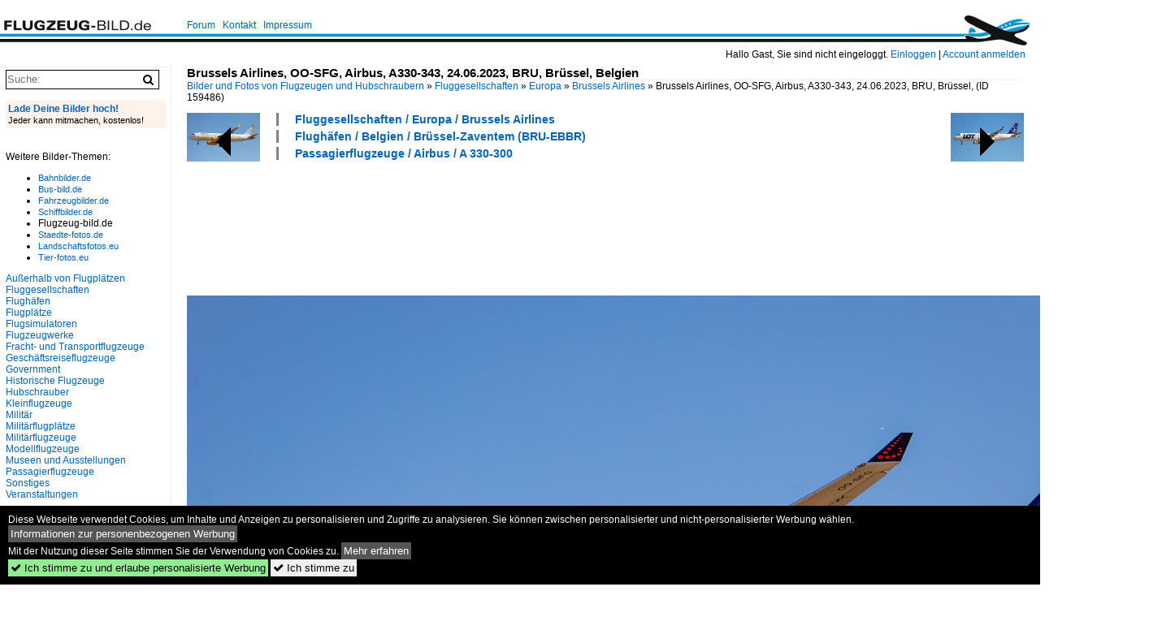

--- FILE ---
content_type: text/html; charset=iso-8859-15
request_url: https://www.flugzeug-bild.de/bild/Fluggesellschaften~Europa~Brussels+Airlines/159486/brussels-airlines-oo-sfg-airbus-a330-343-24062023.html
body_size: 8505
content:
<!DOCTYPE html>
<html>
<head>
<link rel="stylesheet" href="//www.bahnbilder.de/css/temp/9129a76cf485747081ab759381a3f5f7.css" />
<link rel="stylesheet" href="/css/bahnbilder.css" />
<title>Brussels Airlines, OO-SFG, Airbus, A330-343, 24.06.2023, BRU, Br&#252;ssel, Belgien - Flugzeug-bild.de</title>
<meta http-equiv="Content-Type" content="text/html;charset=ISO-8859-15" />

<style type="text/css">
			a {color:#0065C4;}
body, #weiterebilderaccordion h3 {background-color:#FFFFFF;}
.custombackground {background-color:rgba(255,255,255,0.89) !important;}
</style><link rel="canonical" href="/bild/Fluggesellschaften~Europa~Brussels+Airlines/159486/brussels-airlines-oo-sfg-airbus-a330-343-24062023.html" /><meta property="og:image" content="https://www.flugzeug-bild.de//1200/brussels-airlines-oo-sfg-airbus-a330-343-159486.jpg" /><meta name="description" content="Brussels Airlines, OO-SFG, Airbus, A330-343, 24.06.2023, BRU, Br&#252;ssel, Belgien. Foto, 05.07.2023 1200x800 Pixel, Kurt Greul" />


<script async src="//pagead2.googlesyndication.com/pagead/js/adsbygoogle.js"></script>
<script>(adsbygoogle=window.adsbygoogle||[]).requestNonPersonalizedAds=1;</script>

</head>
<body>
	<div class="top_div"></div>
            <img src="/img/flugzeug-bild.de.line.jpg" class="top_image_line" style="" alt="" title="" />
                <img class="top_image_logo" src="/img/flugzeug-bild.de.jpg" alt="flugzeug-bild.de" title="flugzeug-bild.de" />
    	<a href="/" class="top_image_schrift"><img src="/img/flugzeug-bild.de.schrift.jpg" style="border:0;" alt="flugzeug-bild.de" title="flugzeug-bild.de" /></a>
    
    <div class="topmenu_right" style="top:60px;">
        Hallo Gast, Sie sind nicht eingeloggt.  <a href="/?name=Einloggen" style="font-size: 11 px;">Einloggen</a> | <a href="/?name=Name_registrieren" style="font-size: 11 px;">Account anmelden</a>&nbsp;	</div>

    	<div class="topmenu" style="left:225px;">
        <a href="/name/forum.html">Forum</a>&nbsp;&nbsp;
    <a href="/?name=e-mail" rel="nofollow">Kontakt</a>&nbsp;&nbsp;                	<a href="/name/Impressum.html" rel="nofollow">Impressum</a>

	</div>
    

<div style="" id="inhalt" >

<!--hauptinhalt_start-->
<script async src="//www.bahnbilder.de/js/jquery-1.12.4.min.js"></script><script async src="//www.bahnbilder.de/js/jquery-ui-1.12.1.custom.min.js"></script><script type="text/javascript">function codewendt_load_async766704757() {        var a = document.createElement('link');a.rel = 'stylesheet';a.href = '//www.bahnbilder.de/js/jquery-ui-1.12.1.custom/jquery-ui.min.css';a.type = 'text/css';        var b = document.getElementsByTagName('link')[0];        b.parentNode.insertBefore(a, b);    }window.addEventListener('load', codewendt_load_async766704757, false);</script><script type="text/javascript">if(typeof bahnbilder_has_jquery != "function") { function bahnbilder_has_jquery() {try{ var test=$("body");return true } catch(e) {return false;}}}</script><h3 class="atitle">Brussels Airlines, OO-SFG, Airbus, A330-343, 24.06.2023, BRU, Br&#252;ssel, Belgien</h3>
<div class="breadcrumb"><a href="/">Bilder und Fotos von Flugzeugen und Hubschraubern</a> &raquo; <div class="crumb w3-show-inline-block"><a href="/name/bilder/hierarchie1/Fluggesellschaften.html">Fluggesellschaften</a></div> &raquo; <div class="crumb w3-show-inline-block"><a href="/name/bilder/hierarchie1/Fluggesellschaften/hierarchie2/Europa.html">Europa</a></div> &raquo; <div class="crumb w3-show-inline-block"><a href="/name/galerie/kategorie/Fluggesellschaften~Europa~Brussels+Airlines.html">Brussels Airlines</a></div> &raquo; <div class="crumb w3-show-inline-block">Brussels Airlines, OO-SFG, Airbus, A330-343, 24.06.2023, BRU, Br&#252;ssel, </div></div> (ID 159486)

<div class="a1024 a1200">
	<div class="einzelbildookategoriendiv">
		<div class="einzelbildoonext"><a href="/bild/fluggesellschaften~europa~lot-polish-airlines-lo-lot/159487/lot-sp-lik-embraer-erj-175-24062023-bru.html"><div class="thumb thumb_with_text"><div id="einzelbildoonextarrow"></div><img src="/bilder/thumbs/fluggesellschaften--europa--lot-polish-airlines-lo-lot-159487.jpg" alt="LOT, SP-LIK, Embraer, ERJ-175, 24.06.2023, BRU, Br&#252;ssel, Belgien" title="LOT, SP-LIK, Embraer, ERJ-175, 24.06.2023, BRU, Br&#252;ssel, Belgien"  /></div></a></div>
		<div class="einzelbildooprevious"><a href="/bild/passagierflugzeuge~airbus~a-320/159485/vueling-ec-mnz-airbus-a320-232-24062023-bru.html"><div class="thumb thumb_with_text"><div id="einzelbildoopreviousarrow"></div><img src="/bilder/thumbs/passagierflugzeuge--airbus--a-320-200-159485.jpg" alt="Vueling, EC-MNZ, Airbus, A320-232, 24.06.2023, BRU, Br&#252;ssel, Belgien" title="Vueling, EC-MNZ, Airbus, A320-232, 24.06.2023, BRU, Br&#252;ssel, Belgien"  /></div></a></div>
		<div class="einzelbildootextkat">
			<ul class="additionallinks"><li><a href="/name/galerie/kategorie/Fluggesellschaften~Europa~Brussels+Airlines.html" title="Fluggesellschaften / Europa / Brussels Airlines">Fluggesellschaften / Europa / Brussels Airlines</a></li><li><a href="/name/galerie/kategorie/flughaefen~belgien~brussel-bru.html" title="Flughäfen / Belgien / Brüssel-Zaventem  (BRU-EBBR)">Flughäfen / Belgien / Brüssel-Zaventem  (BRU-EBBR)</a></li><li><a href="/name/galerie/kategorie/passagierflugzeuge~airbus~a-330-300.html" title="Passagierflugzeuge / Airbus / A 330-300">Passagierflugzeuge / Airbus / A 330-300</a></li></ul><ul class="additionallinks"><li></li></ul>			<ul class="additionallinks"><li></li></ul>
		</div>
	</div>
	<br />
</div>

<div class="clearboth werbekasten">
	
<!-- FL-B.de Einzelbild oben Nr. 1 -->
<ins class="adsbygoogle"
     style="display:inline-block;width:728px;height:90px"
     data-ad-client="ca-pub-0849868549783210"
     data-ad-slot="3060979913"></ins>
<script>
(adsbygoogle = window.adsbygoogle || []).push({});
</script></div><br /><br />

<div class="bildcontainer">
				
	<img src="/1200/brussels-airlines-oo-sfg-airbus-a330-343-159486.jpg" width="1200" height="800" alt="Brussels Airlines, OO-SFG, Airbus, A330-343, 24.06.2023, BRU, Br&#252;ssel, Belgien" title="Brussels Airlines, OO-SFG, Airbus, A330-343, 24.06.2023, BRU, Br&#252;ssel, Belgien" id="hauptbild" />
        	
	<p class="beschreibung">Brussels Airlines, OO-SFG, Airbus, A330-343, 24.06.2023, BRU, Br&#252;ssel, Belgien</p>
	<p><strong><a href="/name/profil/fotograf_id/1743.html">Kurt Greul</a></strong> <a href="//"></a> <span class="grau">05.07.2023, 93 Aufrufe,  0 Kommentare</span></p>
	<p class="grau"></p>
	<p>
<!-- Einzelbild LB unten responsive -->
<ins class="adsbygoogle"
     style="display:block"
     data-ad-client="ca-pub-0849868549783210"
     data-ad-slot="4546013098"
     data-ad-format="link"></ins>
<script>
(adsbygoogle = window.adsbygoogle || []).push({});
</script></p>
</div>


<div class="a1024 thumblinkarray a1200">
	<div class="thumblinkarray w3-padding a728"><div id="flugzeugbilder-159484" class="thumblink" style="margin-right:49px;"><a href="/bild/passagierflugzeuge~airbus~a-320/159484/getjet-airlines-ly-mal-airbus-a320-214-24062023.html"><img src="/bilder/thumbs/passagierflugzeuge--airbus--a-320-200-159484.jpg" alt="GetJet Airlines, LY-MAL Airbus, A320-214, 24.06.2023, BRU, Br&#252;ssel, Belgien" title="GetJet Airlines, LY-MAL Airbus, A320-214, 24.06.2023, BRU, Br&#252;ssel, Belgien" width="105" height="70" /></a></div><div id="flugzeugbilder-159485" class="thumblink" style="margin-right:49px;"><a href="/bild/passagierflugzeuge~airbus~a-320/159485/vueling-ec-mnz-airbus-a320-232-24062023-bru.html"><img src="/bilder/thumbs/passagierflugzeuge--airbus--a-320-200-159485.jpg" alt="Vueling, EC-MNZ, Airbus, A320-232, 24.06.2023, BRU, Br&#252;ssel, Belgien" title="Vueling, EC-MNZ, Airbus, A320-232, 24.06.2023, BRU, Br&#252;ssel, Belgien" width="105" height="70" /></a></div><div id="flugzeugbilder-159486" class="thumblink thumblink_active" style="margin-right:49px;"><a href="/bild/Fluggesellschaften~Europa~Brussels+Airlines/159486/brussels-airlines-oo-sfg-airbus-a330-343-24062023.html"><img src="/bilder/thumbs/fluggesellschaften--europa--brussels-airlines-159486.jpg" alt="Brussels Airlines, OO-SFG, Airbus, A330-343, 24.06.2023, BRU, Br&#252;ssel, Belgien" title="Brussels Airlines, OO-SFG, Airbus, A330-343, 24.06.2023, BRU, Br&#252;ssel, Belgien" width="105" height="70" /></a></div><div id="flugzeugbilder-159487" class="thumblink" style="margin-right:49px;"><a href="/bild/fluggesellschaften~europa~lot-polish-airlines-lo-lot/159487/lot-sp-lik-embraer-erj-175-24062023-bru.html"><img src="/bilder/thumbs/fluggesellschaften--europa--lot-polish-airlines-lo-lot-159487.jpg" alt="LOT, SP-LIK, Embraer, ERJ-175, 24.06.2023, BRU, Br&#252;ssel, Belgien" title="LOT, SP-LIK, Embraer, ERJ-175, 24.06.2023, BRU, Br&#252;ssel, Belgien" width="105" height="70" /></a></div><div id="flugzeugbilder-159488" class="thumblink" style="margin-left:2px;"><a href="/bild/fluggesellschaften~europa~finnair-ay-fin/159488/finnair-oh-lkf-embraer-erj-190lr-24062023-bru.html"><img src="/bilder/thumbs/fluggesellschaften--europa--finnair-ay-fin-159488.jpg" alt="Finnair, OH-LKF, Embraer, ERJ-190LR, 24.06.2023, BRU, Br&#252;ssel, Belgien" title="Finnair, OH-LKF, Embraer, ERJ-190LR, 24.06.2023, BRU, Br&#252;ssel, Belgien" width="105" height="70" /></a></div></div>    	<div class="clearboth werbekasten">
<!-- FL-B.de Einzelbild Mitte Nr. 2 -->
<ins class="adsbygoogle"
     style="display:inline-block;width:728px;height:90px"
     data-ad-client="ca-pub-0849868549783210"
     data-ad-slot="4740711739"></ins>
<script>
(adsbygoogle = window.adsbygoogle || []).push({});
</script></div>
</div>

<div class="a1024 a1200 clearboth einzelbild_aktionen">
	<div id="einzelbild_likes"><div id="likeliste159486"></div></div>
	<div id="einzelbild_kommentaranzahl_neu"><span class="einzelbild_kommentarzahl">0</span> Kommentare, <a href="/name/kommentare.html">Alle Kommentare</a></div>
	<a class="w3-button w3-khaki" rel="nofollow" onclick="try{$.ajax({url:'/?name=einloggen&template_file=index_leer.html&comment_id=159486&backto=%2Fbild%2FFluggesellschaften%7EEuropa%7EBrussels%2BAirlines%2F159486%2Fbrussels-airlines-oo-sfg-airbus-a330-343-24062023.html%23tocomment159486',success: function(data) {$('#commentlogin26503').html(data);}});}catch(e){kklicked=this;if(typeof bahnbilder_load_jquery == 'function') bahnbilder_load_jquery();window.setTimeout('kklicked.click();',300);}return false;" href="/?name=einloggen&comment_id=159486&backto=%2Fbild%2FFluggesellschaften%7EEuropa%7EBrussels%2BAirlines%2F159486%2Fbrussels-airlines-oo-sfg-airbus-a330-343-24062023.html%23tocomment159486"><strong>Kommentar verfassen</strong></a><div id="commentlogin26503" style="margin:20px;"></div>	
	<div id="einzelbildkommentare"><!--einzelbildkommentare_anfang--><!--einzelbildkommentare_ende--></div>
	<div class="bildvorschau" id="bild179105">
	<a href="/bild/passagierflugzeuge~airbus~a-319/179105/brussels-airlines-oo-ssa-airbus-a319-111-msn.html" ><img src="/bilder/thumbs/passagierflugzeuge--airbus--a-319-100-179105.jpg" width="150" alt="Brussels Airlines, OO-SSA, Airbus A319-111, msn: 1392, 05.September 2025, ZRH Z&#252;rich, Switzerland." title="Brussels Airlines, OO-SSA, Airbus A319-111, msn: 1392, 05.September 2025, ZRH Z&#252;rich, Switzerland." /></a>
	<div class="bildinfo" style="min-height:100px;">
		<div style="min-height:60px;">
			<strong>Brussels Airlines, OO-SSA, Airbus A319-111, msn: 1392, 05.September 2025, ZRH Z&#252;rich, Switzerland.</strong> <a class="klein awesome grau" href="/1200/brussels-airlines-oo-ssa-airbus-a319-111-179105.jpg" target="_blank" title="Brussels Airlines, OO-SSA, Airbus A319-111, msn: 1392, 05.September 2025, ZRH Z&#252;rich, Switzerland.">&#xf08e;</a>			<br />
			<a href="/name/profil/fotograf_id/23868.html">Peter Leu</a>		</div>
		<br />
		<div class="bildzusatzinfo">
			<span class="klein"><a href="/name/galerie/kategorie/passagierflugzeuge~airbus~a-319.html" title="Airbus A 319-100">Passagierflugzeuge / Airbus / A 319-100</a>, <a href="/name/galerie/kategorie/flughaefen~schweiz~zurich-zrh.html" title="Schweiz Zürich  (ZRH-LSZH)">Flugh&#228;fen / Schweiz / Z&#252;rich  (ZRH-LSZH)</a>, <a href="/name/galerie/kategorie/Fluggesellschaften~Europa~Brussels+Airlines.html" title="Europa Brussels Airlines">Fluggesellschaften / Europa / Brussels Airlines</a></span>
			<p class="klein">
			<span class="awesome" title="12 Aufrufe">&#xf06e;</span> 12 
			 			<span class="grau">
				1200x800 Px, 22.01.2026							</span>
						</p>
		</div>
	</div>
</div>
<div class="bildvorschau" id="bild178894">
	<a href="/bild/passagierflugzeuge~airbus~a-319/178894/brussels-airlines-oo-ssv-airbus-a319-111-msn.html" ><img src="/bilder/thumbs/passagierflugzeuge--airbus--a-319-100-178894.jpg" width="150" alt="Brussels Airlines, OO-SSV, Airbus A319-111, msn: 2196, 15.August 2025, FRA Frankfurt, Germany." title="Brussels Airlines, OO-SSV, Airbus A319-111, msn: 2196, 15.August 2025, FRA Frankfurt, Germany." /></a>
	<div class="bildinfo" style="min-height:100px;">
		<div style="min-height:60px;">
			<strong>Brussels Airlines, OO-SSV, Airbus A319-111, msn: 2196, 15.August 2025, FRA Frankfurt, Germany.</strong> <a class="klein awesome grau" href="/1200/brussels-airlines-oo-ssv-airbus-a319-111-178894.jpg" target="_blank" title="Brussels Airlines, OO-SSV, Airbus A319-111, msn: 2196, 15.August 2025, FRA Frankfurt, Germany.">&#xf08e;</a>			<br />
			<a href="/name/profil/fotograf_id/23868.html">Peter Leu</a>		</div>
		<br />
		<div class="bildzusatzinfo">
			<span class="klein"><a href="/name/galerie/kategorie/passagierflugzeuge~airbus~a-319.html" title="Airbus A 319-100">Passagierflugzeuge / Airbus / A 319-100</a>, <a href="/name/galerie/kategorie/flughaefen~deutschland~frankfurt-am-main-fra.html" title="Deutschland Frankfurt am Main  (FRA-EDDF)">Flugh&#228;fen / Deutschland / Frankfurt am Main  (FRA-EDDF)</a>, <a href="/name/galerie/kategorie/Fluggesellschaften~Europa~Brussels+Airlines.html" title="Europa Brussels Airlines">Fluggesellschaften / Europa / Brussels Airlines</a></span>
			<p class="klein">
			<span class="awesome" title="25 Aufrufe">&#xf06e;</span> 25 
			 			<span class="grau">
				1200x800 Px, 10.01.2026							</span>
						</p>
		</div>
	</div>
</div>
<div class="bildvorschau" id="bild178882">
	<a href="/bild/passagierflugzeuge~airbus~a-320/178882/brussels-airlines-oo-snn-airbus-a320-214-msn.html" ><img src="/bilder/thumbs/passagierflugzeuge--airbus--a-320-200-178882.jpg" width="150" alt="Brussels Airlines, OO-SNN, Airbus A320-214, msn: 4269, 15.August 2025, FRA Frankfurt, Germany." title="Brussels Airlines, OO-SNN, Airbus A320-214, msn: 4269, 15.August 2025, FRA Frankfurt, Germany." /></a>
	<div class="bildinfo" style="min-height:100px;">
		<div style="min-height:60px;">
			<strong>Brussels Airlines, OO-SNN, Airbus A320-214, msn: 4269, 15.August 2025, FRA Frankfurt, Germany.</strong> <a class="klein awesome grau" href="/1200/brussels-airlines-oo-snn-airbus-a320-214-178882.jpg" target="_blank" title="Brussels Airlines, OO-SNN, Airbus A320-214, msn: 4269, 15.August 2025, FRA Frankfurt, Germany.">&#xf08e;</a>			<br />
			<a href="/name/profil/fotograf_id/23868.html">Peter Leu</a>		</div>
		<br />
		<div class="bildzusatzinfo">
			<span class="klein"><a href="/name/galerie/kategorie/passagierflugzeuge~airbus~a-320.html" title="Airbus A 320-200">Passagierflugzeuge / Airbus / A 320-200</a>, <a href="/name/galerie/kategorie/flughaefen~deutschland~frankfurt-am-main-fra.html" title="Deutschland Frankfurt am Main  (FRA-EDDF)">Flugh&#228;fen / Deutschland / Frankfurt am Main  (FRA-EDDF)</a>, <a href="/name/galerie/kategorie/Fluggesellschaften~Europa~Brussels+Airlines.html" title="Europa Brussels Airlines">Fluggesellschaften / Europa / Brussels Airlines</a></span>
			<p class="klein">
			<span class="awesome" title="28 Aufrufe">&#xf06e;</span> 28 
			 			<span class="grau">
				1200x800 Px, 09.01.2026							</span>
						</p>
		</div>
	</div>
</div>
<div class="bildvorschau" id="bild178703">
	<a href="/bild/passagierflugzeuge~airbus~a-319/178703/brussels-airlines-oo-ssy-airbus-a319-112-msn.html" ><img src="/bilder/thumbs/passagierflugzeuge--airbus--a-319-100-178703.jpg" width="150" alt="Brussels Airlines, OO-SSY, Airbus A319-112, msn: 2494, 14.August 2025, FRA Frankfurt, Germany." title="Brussels Airlines, OO-SSY, Airbus A319-112, msn: 2494, 14.August 2025, FRA Frankfurt, Germany." /></a>
	<div class="bildinfo" style="min-height:100px;">
		<div style="min-height:60px;">
			<strong>Brussels Airlines, OO-SSY, Airbus A319-112, msn: 2494, 14.August 2025, FRA Frankfurt, Germany.</strong> <a class="klein awesome grau" href="/1200/brussels-airlines-oo-ssy-airbus-a319-112-178703.jpg" target="_blank" title="Brussels Airlines, OO-SSY, Airbus A319-112, msn: 2494, 14.August 2025, FRA Frankfurt, Germany.">&#xf08e;</a>			<br />
			<a href="/name/profil/fotograf_id/23868.html">Peter Leu</a>		</div>
		<br />
		<div class="bildzusatzinfo">
			<span class="klein"><a href="/name/galerie/kategorie/passagierflugzeuge~airbus~a-319.html" title="Airbus A 319-100">Passagierflugzeuge / Airbus / A 319-100</a>, <a href="/name/galerie/kategorie/flughaefen~deutschland~frankfurt-am-main-fra.html" title="Deutschland Frankfurt am Main  (FRA-EDDF)">Flugh&#228;fen / Deutschland / Frankfurt am Main  (FRA-EDDF)</a>, <a href="/name/galerie/kategorie/Fluggesellschaften~Europa~Brussels+Airlines.html" title="Europa Brussels Airlines">Fluggesellschaften / Europa / Brussels Airlines</a></span>
			<p class="klein">
			<span class="awesome" title="24 Aufrufe">&#xf06e;</span> 24 
			 			<span class="grau">
				1200x800 Px, 01.01.2026							</span>
						</p>
		</div>
	</div>
</div>

	<div id="weiterebilderaccordion">
		<h3><a href="/name/galerie/kategorie/Fluggesellschaften~Europa~Brussels+Airlines.html">Weitere Bilder aus "Fluggesellschaften / Europa / Brussels Airlines"</a></h3><div class="thumblinkarray w3-padding a1200"><div id="flugzeugbilder-159483" class="thumblink" style="margin-right:17px;"><a href="/bild/passagierflugzeuge~airbus~a-320/159483/brussels-airlines-oo-tcq-airbus-a320-214-24062023.html"><img src="/bilder/thumbs/passagierflugzeuge--airbus--a-320-200-159483.jpg" alt="Brussels Airlines, OO-TCQ, Airbus, A320-214, 24.06.2023, BRU, Br&#252;ssel, Belgien" title="Brussels Airlines, OO-TCQ, Airbus, A320-214, 24.06.2023, BRU, Br&#252;ssel, Belgien" width="135" height="90" /></a></div><div id="flugzeugbilder-159387" class="thumblink" style="margin-right:17px;"><a href="/bild/passagierflugzeuge~airbus~a-320/159387/brussels-airlines-oo-snf-airbus-a320-214-24062023.html"><img src="/bilder/thumbs/passagierflugzeuge--airbus--a-320-200-159387.jpg" alt="Brussels Airlines, OO-SNF, Airbus, A320-214, 24.06.2023, BRU, Br&#252;ssel, Belgien" title="Brussels Airlines, OO-SNF, Airbus, A320-214, 24.06.2023, BRU, Br&#252;ssel, Belgien" width="135" height="90" /></a></div><div id="flugzeugbilder-159382" class="thumblink" style="margin-right:17px;"><a href="/bild/passagierflugzeuge~airbus~a-320/159382/brussels-airlines-oo-tch-airbus-a320-214-24062023.html"><img src="/bilder/thumbs/passagierflugzeuge--airbus--a-320-200-159382.jpg" alt="Brussels Airlines, OO-TCH, Airbus, A320-214, 24.06.2023, BRU, Br&#252;ssel, Belgien" title="Brussels Airlines, OO-TCH, Airbus, A320-214, 24.06.2023, BRU, Br&#252;ssel, Belgien" width="135" height="90" /></a></div><div id="flugzeugbilder-159379" class="thumblink" style="margin-right:17px;"><a href="/bild/passagierflugzeuge~airbus~a-319/159379/brussels-airlines-oo-sso-airbus-a319-112-24062023.html"><img src="/bilder/thumbs/passagierflugzeuge--airbus--a-319-100-159379.jpg" alt="Brussels Airlines, OO-SSO, Airbus, A319-112, 24.06.2023, BRU, Br&#252;ssel, Belgien" title="Brussels Airlines, OO-SSO, Airbus, A319-112, 24.06.2023, BRU, Br&#252;ssel, Belgien" width="135" height="90" /></a></div><div id="flugzeugbilder-159352" class="thumblink" style="margin-right:17px;"><a href="/bild/passagierflugzeuge~airbus~a-319/159352/brussels-airlines-oo-ssb-airbus-a319-111-24062023.html"><img src="/bilder/thumbs/passagierflugzeuge--airbus--a-319-100-159352.jpg" alt="Brussels Airlines, OO-SSB, Airbus, A319-111, 24.06.2023, BRU, Br&#252;ssel, Belgien" title="Brussels Airlines, OO-SSB, Airbus, A319-111, 24.06.2023, BRU, Br&#252;ssel, Belgien" width="135" height="90" /></a></div><div id="flugzeugbilder-159349" class="thumblink" style="margin-right:17px;"><a href="/bild/passagierflugzeuge~airbus~a-319/159349/brussels-airlines-oo-ssv-airbus-a319-111-24062023.html"><img src="/bilder/thumbs/passagierflugzeuge--airbus--a-319-100-159349.jpg" alt="Brussels Airlines, OO-SSV, Airbus, A319-111, 24.06.2023, BRU, Br&#252;ssel, Belgien" title="Brussels Airlines, OO-SSV, Airbus, A319-111, 24.06.2023, BRU, Br&#252;ssel, Belgien" width="135" height="90" /></a></div><div id="flugzeugbilder-159346" class="thumblink" style="margin-right:17px;"><a href="/bild/passagierflugzeuge~airbus~a-319/159346/brussels-airlines-oo-ssu-airbus-a319-111-24062023.html"><img src="/bilder/thumbs/passagierflugzeuge--airbus--a-319-100-159346.jpg" alt="Brussels Airlines, OO-SSU, Airbus, A319-111, 24.06.2023, BRU, Br&#252;ssel, Belgien" title="Brussels Airlines, OO-SSU, Airbus, A319-111, 24.06.2023, BRU, Br&#252;ssel, Belgien" width="135" height="90" /></a></div><div id="flugzeugbilder-159201" class="thumblink" style="margin-left:2px;"><a href="/bild/passagierflugzeuge~airbus~a-319/159201/brussels-airlines-airbus-a-319-111-oo-ssw.html"><img src="/bilder/thumbs/passagierflugzeuge--airbus--a-319-100-159201.jpg" alt="Brussels Airlines, Airbus A 319-111, OO-SSW, BER, 18.03.2023" title="Brussels Airlines, Airbus A 319-111, OO-SSW, BER, 18.03.2023" width="129" height="90" /></a></div><div id="flugzeugbilder-159005" class="thumblink" style="margin-right:19px;"><a href="/bild/passagierflugzeuge~airbus~a-320/159005/brussels-airlines-airbus-a-320-214-oo-snf.html"><img src="/bilder/thumbs/passagierflugzeuge--airbus--a-320-200-159005.jpg" alt="Brussels Airlines, Airbus A 320-214, OO-SNF, BER, 18.03.2023" title="Brussels Airlines, Airbus A 320-214, OO-SNF, BER, 18.03.2023" width="125" height="90" /></a></div><div id="flugzeugbilder-158846" class="thumblink" style="margin-right:19px;"><a href="/bild/passagierflugzeuge~airbus~a-319/158846/brussels-airlines-airbus-a-319-112-oo-ssh.html"><img src="/bilder/thumbs/passagierflugzeuge--airbus--a-319-100-158846.jpg" alt="Brussels Airlines, Airbus A 319-112, OO-SSH, BER, 28.02.2023" title="Brussels Airlines, Airbus A 319-112, OO-SSH, BER, 28.02.2023" width="135" height="90" /></a></div><div id="flugzeugbilder-158845" class="thumblink" style="margin-right:19px;"><a href="/bild/passagierflugzeuge~airbus~a-319/158845/brussels-airlines-airbus-a-319-112-oo-ssh.html"><img src="/bilder/thumbs/passagierflugzeuge--airbus--a-319-100-158845.jpg" alt="Brussels Airlines, Airbus A 319-112, OO-SSH, BER, 28.02.2023" title="Brussels Airlines, Airbus A 319-112, OO-SSH, BER, 28.02.2023" width="126" height="90" /></a></div><div id="flugzeugbilder-158499" class="thumblink" style="margin-right:19px;"><a href="/bild/passagierflugzeuge~airbus~a-319/158499/oo-ssy--brussels-airlines--airbus.html"><img src="/bilder/thumbs/passagierflugzeuge--airbus--a-319-100-158499.jpg" alt="OO-SSY , Brussels Airlines , Airbus A319-112 , 18.05.2023 , Berlin-Brandenburg  Willy Brandt  , BER " title="OO-SSY , Brussels Airlines , Airbus A319-112 , 18.05.2023 , Berlin-Brandenburg  Willy Brandt  , BER " width="136" height="90" /></a></div><div id="flugzeugbilder-157965" class="thumblink" style="margin-right:19px;"><a href="/bild/passagierflugzeuge~airbus~a-319/157965/brussels-airlines-oo-ssx-airbus-a319-111-msn.html"><img src="/bilder/thumbs/passagierflugzeuge--airbus--a-319-100-157965.jpg" alt="Brussels Airlines, OO-SSX, Airbus A319-111, msn: 2260, 19.April 2023, ZRH Z&#252;rich, Switzerland." title="Brussels Airlines, OO-SSX, Airbus A319-111, msn: 2260, 19.April 2023, ZRH Z&#252;rich, Switzerland." width="135" height="90" /></a></div><div id="flugzeugbilder-157556" class="thumblink" style="margin-right:19px;"><a href="/bild/passagierflugzeuge~airbus~a-320/157556/oo-sne--brussels-airlines--airbus.html"><img src="/bilder/thumbs/passagierflugzeuge--airbus--a-320-200-157556.jpg" alt="OO-SNE , Brussels Airlines , Airbus A320-214 , Berlin-Brandenburg  Willy Brandt  , BER ,09.04.2023 , " title="OO-SNE , Brussels Airlines , Airbus A320-214 , Berlin-Brandenburg  Willy Brandt  , BER ,09.04.2023 , " width="136" height="90" /></a></div><div id="flugzeugbilder-157286" class="thumblink" style="margin-right:19px;"><a href="/bild/passagierflugzeuge~airbus~a-319/157286/brussels-airlines-airbus-a-319-111-oo-ssq.html"><img src="/bilder/thumbs/passagierflugzeuge--airbus--a-319-100-157286.jpg" alt="Brussels Airlines, Airbus A 319-111, OO-SSQ, BER, 29.12.2023" title="Brussels Airlines, Airbus A 319-111, OO-SSQ, BER, 29.12.2023" width="127" height="90" /></a></div><div id="flugzeugbilder-156887" class="thumblink" style="margin-left:6px;"><a href="/bild/passagierflugzeuge~airbus~a-319/156887/oo-ssr--brussels-airlines--airbus.html"><img src="/bilder/thumbs/passagierflugzeuge--airbus--a-319-100-156887.jpg" alt="OO-SSR , Brussels Airlines , Airbus A319-112 , 01.03.2023 , Berlin-Brandenburg  Willy Brandt  , BER , " title="OO-SSR , Brussels Airlines , Airbus A319-112 , 01.03.2023 , Berlin-Brandenburg  Willy Brandt  , BER , " width="136" height="90" /></a></div><div id="flugzeugbilder-156881" class="thumblink" style="margin-right:18px;"><a href="/bild/passagierflugzeuge~airbus~a-319/156881/oo-ssr--brussels-airlines--airbus.html"><img src="/bilder/thumbs/passagierflugzeuge--airbus--a-319-100-156881.jpg" alt="OO-SSR , Brussels Airlines , Airbus A319-112 , 01.03.2023 , Berlin-Brandenburg  Willy Brandt  , BER , " title="OO-SSR , Brussels Airlines , Airbus A319-112 , 01.03.2023 , Berlin-Brandenburg  Willy Brandt  , BER , " width="136" height="90" /></a></div><div id="flugzeugbilder-156866" class="thumblink" style="margin-right:18px;"><a href="/bild/passagierflugzeuge~airbus~a-320/156866/oo-snj--brussels-airlines--airbus.html"><img src="/bilder/thumbs/passagierflugzeuge--airbus--a-320-200-156866.jpg" alt="OO-SNJ , Brussels Airlines , Airbus A320-214 , 01.03.2023 , Berlin-Brandenburg  Willy Brandt  , BER , " title="OO-SNJ , Brussels Airlines , Airbus A320-214 , 01.03.2023 , Berlin-Brandenburg  Willy Brandt  , BER , " width="136" height="90" /></a></div><div id="flugzeugbilder-155635" class="thumblink" style="margin-right:18px;"><a href="/bild/passagierflugzeuge~airbus~a-319/155635/ssels-airlines-airbus-a-319-111-oo-ssx.html"><img src="/bilder/thumbs/passagierflugzeuge--airbus--a-319-100-155635.jpg" alt="ssels Airlines, Airbus A 319-111, OO-SSX, BER, 08.109.2022" title="ssels Airlines, Airbus A 319-111, OO-SSX, BER, 08.109.2022" width="129" height="90" /></a></div><div id="flugzeugbilder-154709" class="thumblink" style="margin-right:18px;"><a href="/bild/passagierflugzeuge~airbus~a-319/154709/oo-ssv--brussels-airlines--airbus.html"><img src="/bilder/thumbs/passagierflugzeuge--airbus--a-319-100-154709.jpg" alt="OO-SSV , Brussels Airlines , Airbus A319-111 , 31.10.2022 , Berlin-Brandenburg  Willy Brandt  , BER , " title="OO-SSV , Brussels Airlines , Airbus A319-111 , 31.10.2022 , Berlin-Brandenburg  Willy Brandt  , BER , " width="135" height="90" /></a></div><div id="flugzeugbilder-154521" class="thumblink" style="margin-right:18px;"><a href="/bild/passagierflugzeuge~airbus~a-319/154521/brussels-airlines-airbus-a-319-111-oo-ssj.html"><img src="/bilder/thumbs/passagierflugzeuge--airbus--a-319-100-154521.jpg" alt="Brussels Airlines, Airbus A 319-111, OO-SSJ, BER, 02.09.2022" title="Brussels Airlines, Airbus A 319-111, OO-SSJ, BER, 02.09.2022" width="130" height="90" /></a></div><div id="flugzeugbilder-154453" class="thumblink" style="margin-right:18px;"><a href="/bild/passagierflugzeuge~airbus~a-319/154453/brussels-airlines-airbus-a-319-111-oo-ssj.html"><img src="/bilder/thumbs/passagierflugzeuge--airbus--a-319-100-154453.jpg" alt="Brussels Airlines, Airbus A 319-111, OO-SSJ, BER, 02.09.2022" title="Brussels Airlines, Airbus A 319-111, OO-SSJ, BER, 02.09.2022" width="132" height="90" /></a></div><div id="flugzeugbilder-154426" class="thumblink" style="margin-right:18px;"><a href="/bild/passagierflugzeuge~airbus~a-319/154426/oo-ssl--brussels-airlines--airbus.html"><img src="/bilder/thumbs/passagierflugzeuge--airbus--a-319-100-154426.jpg" alt="OO-SSL , Brussels Airlines , Airbus A319-111 , 15.10.2022 , Berlin-Brandenburg  Willy Brandt  , BER , " title="OO-SSL , Brussels Airlines , Airbus A319-111 , 15.10.2022 , Berlin-Brandenburg  Willy Brandt  , BER , " width="135" height="90" /></a></div><div id="flugzeugbilder-154145" class="thumblink" style="margin-left:4px;"><a href="/bild/passagierflugzeuge~airbus~a-319/154145/brussels-airlines-airbus-a-319-111-oo-ssb.html"><img src="/bilder/thumbs/passagierflugzeuge--airbus--a-319-100-154145.jpg" alt="Brussels Airlines, Airbus A 319-111, OO-SSB, BER, 19.08.2022" title="Brussels Airlines, Airbus A 319-111, OO-SSB, BER, 19.08.2022" width="132" height="90" /></a></div></div><h3><a href="/name/galerie/kategorie/flughaefen~belgien~brussel-bru.html">Weitere Bilder aus "Flughäfen / Belgien / Brüssel-Zaventem  (BRU-EBBR)"</a></h3><div class="thumblinkarray w3-padding a1200"><div id="flugzeugbilder-159485" class="thumblink" style="margin-right:16px;"><a href="/bild/passagierflugzeuge~airbus~a-320/159485/vueling-ec-mnz-airbus-a320-232-24062023-bru.html"><img src="/bilder/thumbs/passagierflugzeuge--airbus--a-320-200-159485.jpg" alt="Vueling, EC-MNZ, Airbus, A320-232, 24.06.2023, BRU, Br&#252;ssel, Belgien" title="Vueling, EC-MNZ, Airbus, A320-232, 24.06.2023, BRU, Br&#252;ssel, Belgien" width="135" height="90" /></a></div><div id="flugzeugbilder-159484" class="thumblink" style="margin-right:16px;"><a href="/bild/passagierflugzeuge~airbus~a-320/159484/getjet-airlines-ly-mal-airbus-a320-214-24062023.html"><img src="/bilder/thumbs/passagierflugzeuge--airbus--a-320-200-159484.jpg" alt="GetJet Airlines, LY-MAL Airbus, A320-214, 24.06.2023, BRU, Br&#252;ssel, Belgien" title="GetJet Airlines, LY-MAL Airbus, A320-214, 24.06.2023, BRU, Br&#252;ssel, Belgien" width="135" height="90" /></a></div><div id="flugzeugbilder-159483" class="thumblink" style="margin-right:16px;"><a href="/bild/passagierflugzeuge~airbus~a-320/159483/brussels-airlines-oo-tcq-airbus-a320-214-24062023.html"><img src="/bilder/thumbs/passagierflugzeuge--airbus--a-320-200-159483.jpg" alt="Brussels Airlines, OO-TCQ, Airbus, A320-214, 24.06.2023, BRU, Br&#252;ssel, Belgien" title="Brussels Airlines, OO-TCQ, Airbus, A320-214, 24.06.2023, BRU, Br&#252;ssel, Belgien" width="135" height="90" /></a></div><div id="flugzeugbilder-159388" class="thumblink" style="margin-right:16px;"><a href="/bild/flughaefen~belgien~brussel-bru/159388/rwand-air-9xr-wn-airbus-a330-243-24062023.html"><img src="/bilder/thumbs/flughaefen--belgien--bruessel-zaventem--bru-ebbr-159388.jpg" alt="Rwand Air, 9XR-WN, Airbus, A330-243, 24.06.2023, BRU, Br&#252;ssel, Belgien" title="Rwand Air, 9XR-WN, Airbus, A330-243, 24.06.2023, BRU, Br&#252;ssel, Belgien" width="135" height="90" /></a></div><div id="flugzeugbilder-159387" class="thumblink" style="margin-right:16px;"><a href="/bild/passagierflugzeuge~airbus~a-320/159387/brussels-airlines-oo-snf-airbus-a320-214-24062023.html"><img src="/bilder/thumbs/passagierflugzeuge--airbus--a-320-200-159387.jpg" alt="Brussels Airlines, OO-SNF, Airbus, A320-214, 24.06.2023, BRU, Br&#252;ssel, Belgien" title="Brussels Airlines, OO-SNF, Airbus, A320-214, 24.06.2023, BRU, Br&#252;ssel, Belgien" width="135" height="90" /></a></div><div id="flugzeugbilder-159386" class="thumblink" style="margin-right:16px;"><a href="/bild/fluggesellschaften~europa~austrian-airlines-os-aua/159386/austrian-oe-lwi-embraer-erj-195-24062023-bru.html"><img src="/bilder/thumbs/fluggesellschaften--europa--austrian-airlines--os-aua-159386.jpg" alt="Austrian, OE-LWI, Embraer, ERJ-195, 24.06.2023, BRU, Br&#252;ssel, Belgien" title="Austrian, OE-LWI, Embraer, ERJ-195, 24.06.2023, BRU, Br&#252;ssel, Belgien" width="135" height="90" /></a></div><div id="flugzeugbilder-159385" class="thumblink" style="margin-right:16px;"><a href="/bild/flughaefen~belgien~brussel-bru/159385/hibernian-airlines-ei-hbc-bombardier-crj-1000er-ng.html"><img src="/bilder/thumbs/flughaefen--belgien--bruessel-zaventem--bru-ebbr-159385.jpg" alt="Hibernian Airlines, EI-HBC, Bombardier, CRJ-1000ER NG, 24.06.2023, BRU, Br&#252;ssel, Belgien" title="Hibernian Airlines, EI-HBC, Bombardier, CRJ-1000ER NG, 24.06.2023, BRU, Br&#252;ssel, Belgien" width="135" height="90" /></a></div><div id="flugzeugbilder-159384" class="thumblink" style="margin-left:3px;"><a href="/bild/fluggesellschaften~asien~etihad-airways-ey-etd/159384/etihad-airways-a6-blv-boeing-b787-9-24062023.html"><img src="/bilder/thumbs/fluggesellschaften--asien--etihad-airways-ey-etd-159384.jpg" alt="Etihad Airways, A6-BLV, Boeing, B787-9, 24.06.2023, BRU, Br&#252;ssel, Belgien" title="Etihad Airways, A6-BLV, Boeing, B787-9, 24.06.2023, BRU, Br&#252;ssel, Belgien" width="135" height="90" /></a></div><div id="flugzeugbilder-159383" class="thumblink" style="margin-right:16px;"><a href="/bild/fluggesellschaften~europa~sunexpress-xq-sxs/159383/sunexpress-tc-spd-boeing-b737-8as-24062023-bru.html"><img src="/bilder/thumbs/fluggesellschaften--europa--sunexpress-xq-sxs-159383.jpg" alt="SunExpress, TC-SPD, Boeing, B737-8AS, 24.06.2023, BRU, Br&#252;ssel, Belgien" title="SunExpress, TC-SPD, Boeing, B737-8AS, 24.06.2023, BRU, Br&#252;ssel, Belgien" width="135" height="90" /></a></div><div id="flugzeugbilder-159382" class="thumblink" style="margin-right:16px;"><a href="/bild/passagierflugzeuge~airbus~a-320/159382/brussels-airlines-oo-tch-airbus-a320-214-24062023.html"><img src="/bilder/thumbs/passagierflugzeuge--airbus--a-320-200-159382.jpg" alt="Brussels Airlines, OO-TCH, Airbus, A320-214, 24.06.2023, BRU, Br&#252;ssel, Belgien" title="Brussels Airlines, OO-TCH, Airbus, A320-214, 24.06.2023, BRU, Br&#252;ssel, Belgien" width="135" height="90" /></a></div><div id="flugzeugbilder-159381" class="thumblink" style="margin-right:16px;"><a href="/bild/fluggesellschaften~europa~lufthansa-lh-dlh/159381/lufthansa-d-aizi-airbus-a320-214-24062023-bru.html"><img src="/bilder/thumbs/fluggesellschaften--europa--lufthansa-lh-dlh-159381.jpg" alt="Lufthansa, D-AIZI, Airbus, A320-214, 24.06.2023, BRU, Br&#252;ssel, Belgien" title="Lufthansa, D-AIZI, Airbus, A320-214, 24.06.2023, BRU, Br&#252;ssel, Belgien" width="135" height="90" /></a></div><div id="flugzeugbilder-159380" class="thumblink" style="margin-right:16px;"><a href="/bild/fluggesellschaften~europa~air-baltic-bt-bti/159380/air-baltic-yl-aaz-airbus-a220-300-24062023.html"><img src="/bilder/thumbs/fluggesellschaften--europa--air-baltic--bt-bti-159380.jpg" alt="Air Baltic, YL-AAZ, Airbus, A220-300, 24.06.2023, BRU, Br&#252;ssel, Belgien" title="Air Baltic, YL-AAZ, Airbus, A220-300, 24.06.2023, BRU, Br&#252;ssel, Belgien" width="135" height="90" /></a></div><div id="flugzeugbilder-159379" class="thumblink" style="margin-right:16px;"><a href="/bild/passagierflugzeuge~airbus~a-319/159379/brussels-airlines-oo-sso-airbus-a319-112-24062023.html"><img src="/bilder/thumbs/passagierflugzeuge--airbus--a-319-100-159379.jpg" alt="Brussels Airlines, OO-SSO, Airbus, A319-112, 24.06.2023, BRU, Br&#252;ssel, Belgien" title="Brussels Airlines, OO-SSO, Airbus, A319-112, 24.06.2023, BRU, Br&#252;ssel, Belgien" width="135" height="90" /></a></div><div id="flugzeugbilder-159353" class="thumblink" style="margin-right:16px;"><a href="/bild/flughaefen~belgien~brussel-bru/159353/hainan-airlines-b-207v-boeing-b787-9-24062023.html"><img src="/bilder/thumbs/flughaefen--belgien--bruessel-zaventem--bru-ebbr-159353.jpg" alt="Hainan Airlines, B-207V, Boeing, B787-9, 24.06.2023, BRU, Br&#252;ssel, Belgien" title="Hainan Airlines, B-207V, Boeing, B787-9, 24.06.2023, BRU, Br&#252;ssel, Belgien" width="135" height="90" /></a></div><div id="flugzeugbilder-159352" class="thumblink" style="margin-right:16px;"><a href="/bild/passagierflugzeuge~airbus~a-319/159352/brussels-airlines-oo-ssb-airbus-a319-111-24062023.html"><img src="/bilder/thumbs/passagierflugzeuge--airbus--a-319-100-159352.jpg" alt="Brussels Airlines, OO-SSB, Airbus, A319-111, 24.06.2023, BRU, Br&#252;ssel, Belgien" title="Brussels Airlines, OO-SSB, Airbus, A319-111, 24.06.2023, BRU, Br&#252;ssel, Belgien" width="135" height="90" /></a></div><div id="flugzeugbilder-159351" class="thumblink" style="margin-left:3px;"><a href="/bild/flughaefen~belgien~brussel-bru/159351/qatar-airlines-cargo-a7-bfp-boeing-b777-f.html"><img src="/bilder/thumbs/flughaefen--belgien--bruessel-zaventem--bru-ebbr-159351.jpg" alt="Qatar Airlines Cargo, A7-BFP, Boeing, B777-F, 24.06.2023, BRU, Br&#252;ssel, Belgien" title="Qatar Airlines Cargo, A7-BFP, Boeing, B777-F, 24.06.2023, BRU, Br&#252;ssel, Belgien" width="135" height="90" /></a></div><div id="flugzeugbilder-159350" class="thumblink" style="margin-right:17px;"><a href="/bild/Passagierflugzeuge~Boeing~777/159350/united-airlines-n2138u-boeing-b777-322er-24062023.html"><img src="/bilder/thumbs/passagierflugzeuge--boeing--777-159350.jpg" alt="United Airlines, N2138U, Boeing, B777-322ER, 24.06.2023, BRU, Br&#252;ssel, Belgien" title="United Airlines, N2138U, Boeing, B777-322ER, 24.06.2023, BRU, Br&#252;ssel, Belgien" width="135" height="90" /></a></div><div id="flugzeugbilder-159349" class="thumblink" style="margin-right:17px;"><a href="/bild/passagierflugzeuge~airbus~a-319/159349/brussels-airlines-oo-ssv-airbus-a319-111-24062023.html"><img src="/bilder/thumbs/passagierflugzeuge--airbus--a-319-100-159349.jpg" alt="Brussels Airlines, OO-SSV, Airbus, A319-111, 24.06.2023, BRU, Br&#252;ssel, Belgien" title="Brussels Airlines, OO-SSV, Airbus, A319-111, 24.06.2023, BRU, Br&#252;ssel, Belgien" width="135" height="90" /></a></div><div id="flugzeugbilder-159348" class="thumblink" style="margin-right:17px;"><a href="/bild/Passagierflugzeuge~Boeing~777/159348/ethiopian-airlines-et-ann-boeing-b777-260lr-24062023.html"><img src="/bilder/thumbs/passagierflugzeuge--boeing--777-159348.jpg" alt="Ethiopian Airlines, ET-ANN, Boeing, B777-260LR, 24.06.2023, BRU, Br&#252;ssel, Belgien" title="Ethiopian Airlines, ET-ANN, Boeing, B777-260LR, 24.06.2023, BRU, Br&#252;ssel, Belgien" width="135" height="90" /></a></div><div id="flugzeugbilder-159347" class="thumblink" style="margin-right:17px;"><a href="/bild/flughaefen~belgien~brussel-bru/159347/dhl-d-acvg-airbus-a330-243p2f-24062023-bru.html"><img src="/bilder/thumbs/flughaefen--belgien--bruessel-zaventem--bru-ebbr-159347.jpg" alt="DHL, D-ACVG, Airbus, A330-243P2F, 24.06.2023, BRU, Br&#252;ssel, Belgien" title="DHL, D-ACVG, Airbus, A330-243P2F, 24.06.2023, BRU, Br&#252;ssel, Belgien" width="135" height="90" /></a></div><div id="flugzeugbilder-159346" class="thumblink" style="margin-right:17px;"><a href="/bild/passagierflugzeuge~airbus~a-319/159346/brussels-airlines-oo-ssu-airbus-a319-111-24062023.html"><img src="/bilder/thumbs/passagierflugzeuge--airbus--a-319-100-159346.jpg" alt="Brussels Airlines, OO-SSU, Airbus, A319-111, 24.06.2023, BRU, Br&#252;ssel, Belgien" title="Brussels Airlines, OO-SSU, Airbus, A319-111, 24.06.2023, BRU, Br&#252;ssel, Belgien" width="135" height="90" /></a></div><div id="flugzeugbilder-159345" class="thumblink" style="margin-right:17px;"><a href="/bild/fluggesellschaften~europa~swiss-lx-swr/159345/swiss-hb-jco-airbus-a220-300-24062023-bru.html"><img src="/bilder/thumbs/fluggesellschaften--europa--swiss-lx-swr-159345.jpg" alt="Swiss, HB-JCO, Airbus, A220-300, 24.06.2023, BRU, Br&#252;ssel, Belgien" title="Swiss, HB-JCO, Airbus, A220-300, 24.06.2023, BRU, Br&#252;ssel, Belgien" width="135" height="90" /></a></div><div id="flugzeugbilder-159344" class="thumblink" style="margin-right:17px;"><a href="/bild/fluggesellschaften~europa~air-baltic-bt-bti/159344/air-baltic-yl-aap-airbus-a220-300-24062023.html"><img src="/bilder/thumbs/fluggesellschaften--europa--air-baltic--bt-bti-159344.jpg" alt="Air Baltic, YL-AAP, Airbus, A220-300, 24.06.2023, BRU, Br&#252;ssel, Belgien" title="Air Baltic, YL-AAP, Airbus, A220-300, 24.06.2023, BRU, Br&#252;ssel, Belgien" width="135" height="90" /></a></div><div id="flugzeugbilder-159201" class="thumblink" style="margin-left:2px;"><a href="/bild/passagierflugzeuge~airbus~a-319/159201/brussels-airlines-airbus-a-319-111-oo-ssw.html"><img src="/bilder/thumbs/passagierflugzeuge--airbus--a-319-100-159201.jpg" alt="Brussels Airlines, Airbus A 319-111, OO-SSW, BER, 18.03.2023" title="Brussels Airlines, Airbus A 319-111, OO-SSW, BER, 18.03.2023" width="129" height="90" /></a></div></div><h3><a href="/name/galerie/kategorie/passagierflugzeuge~airbus~a-330-300.html">Weitere Bilder aus "Passagierflugzeuge / Airbus / A 330-300"</a></h3><div class="thumblinkarray w3-padding a1200"><div id="flugzeugbilder-159485" class="thumblink" style="margin-right:16px;"><a href="/bild/passagierflugzeuge~airbus~a-320/159485/vueling-ec-mnz-airbus-a320-232-24062023-bru.html"><img src="/bilder/thumbs/passagierflugzeuge--airbus--a-320-200-159485.jpg" alt="Vueling, EC-MNZ, Airbus, A320-232, 24.06.2023, BRU, Br&#252;ssel, Belgien" title="Vueling, EC-MNZ, Airbus, A320-232, 24.06.2023, BRU, Br&#252;ssel, Belgien" width="135" height="90" /></a></div><div id="flugzeugbilder-159484" class="thumblink" style="margin-right:16px;"><a href="/bild/passagierflugzeuge~airbus~a-320/159484/getjet-airlines-ly-mal-airbus-a320-214-24062023.html"><img src="/bilder/thumbs/passagierflugzeuge--airbus--a-320-200-159484.jpg" alt="GetJet Airlines, LY-MAL Airbus, A320-214, 24.06.2023, BRU, Br&#252;ssel, Belgien" title="GetJet Airlines, LY-MAL Airbus, A320-214, 24.06.2023, BRU, Br&#252;ssel, Belgien" width="135" height="90" /></a></div><div id="flugzeugbilder-159483" class="thumblink" style="margin-right:16px;"><a href="/bild/passagierflugzeuge~airbus~a-320/159483/brussels-airlines-oo-tcq-airbus-a320-214-24062023.html"><img src="/bilder/thumbs/passagierflugzeuge--airbus--a-320-200-159483.jpg" alt="Brussels Airlines, OO-TCQ, Airbus, A320-214, 24.06.2023, BRU, Br&#252;ssel, Belgien" title="Brussels Airlines, OO-TCQ, Airbus, A320-214, 24.06.2023, BRU, Br&#252;ssel, Belgien" width="135" height="90" /></a></div><div id="flugzeugbilder-159388" class="thumblink" style="margin-right:16px;"><a href="/bild/flughaefen~belgien~brussel-bru/159388/rwand-air-9xr-wn-airbus-a330-243-24062023.html"><img src="/bilder/thumbs/flughaefen--belgien--bruessel-zaventem--bru-ebbr-159388.jpg" alt="Rwand Air, 9XR-WN, Airbus, A330-243, 24.06.2023, BRU, Br&#252;ssel, Belgien" title="Rwand Air, 9XR-WN, Airbus, A330-243, 24.06.2023, BRU, Br&#252;ssel, Belgien" width="135" height="90" /></a></div><div id="flugzeugbilder-159387" class="thumblink" style="margin-right:16px;"><a href="/bild/passagierflugzeuge~airbus~a-320/159387/brussels-airlines-oo-snf-airbus-a320-214-24062023.html"><img src="/bilder/thumbs/passagierflugzeuge--airbus--a-320-200-159387.jpg" alt="Brussels Airlines, OO-SNF, Airbus, A320-214, 24.06.2023, BRU, Br&#252;ssel, Belgien" title="Brussels Airlines, OO-SNF, Airbus, A320-214, 24.06.2023, BRU, Br&#252;ssel, Belgien" width="135" height="90" /></a></div><div id="flugzeugbilder-159386" class="thumblink" style="margin-right:16px;"><a href="/bild/fluggesellschaften~europa~austrian-airlines-os-aua/159386/austrian-oe-lwi-embraer-erj-195-24062023-bru.html"><img src="/bilder/thumbs/fluggesellschaften--europa--austrian-airlines--os-aua-159386.jpg" alt="Austrian, OE-LWI, Embraer, ERJ-195, 24.06.2023, BRU, Br&#252;ssel, Belgien" title="Austrian, OE-LWI, Embraer, ERJ-195, 24.06.2023, BRU, Br&#252;ssel, Belgien" width="135" height="90" /></a></div><div id="flugzeugbilder-159385" class="thumblink" style="margin-right:16px;"><a href="/bild/flughaefen~belgien~brussel-bru/159385/hibernian-airlines-ei-hbc-bombardier-crj-1000er-ng.html"><img src="/bilder/thumbs/flughaefen--belgien--bruessel-zaventem--bru-ebbr-159385.jpg" alt="Hibernian Airlines, EI-HBC, Bombardier, CRJ-1000ER NG, 24.06.2023, BRU, Br&#252;ssel, Belgien" title="Hibernian Airlines, EI-HBC, Bombardier, CRJ-1000ER NG, 24.06.2023, BRU, Br&#252;ssel, Belgien" width="135" height="90" /></a></div><div id="flugzeugbilder-159384" class="thumblink" style="margin-left:3px;"><a href="/bild/fluggesellschaften~asien~etihad-airways-ey-etd/159384/etihad-airways-a6-blv-boeing-b787-9-24062023.html"><img src="/bilder/thumbs/fluggesellschaften--asien--etihad-airways-ey-etd-159384.jpg" alt="Etihad Airways, A6-BLV, Boeing, B787-9, 24.06.2023, BRU, Br&#252;ssel, Belgien" title="Etihad Airways, A6-BLV, Boeing, B787-9, 24.06.2023, BRU, Br&#252;ssel, Belgien" width="135" height="90" /></a></div><div id="flugzeugbilder-159383" class="thumblink" style="margin-right:16px;"><a href="/bild/fluggesellschaften~europa~sunexpress-xq-sxs/159383/sunexpress-tc-spd-boeing-b737-8as-24062023-bru.html"><img src="/bilder/thumbs/fluggesellschaften--europa--sunexpress-xq-sxs-159383.jpg" alt="SunExpress, TC-SPD, Boeing, B737-8AS, 24.06.2023, BRU, Br&#252;ssel, Belgien" title="SunExpress, TC-SPD, Boeing, B737-8AS, 24.06.2023, BRU, Br&#252;ssel, Belgien" width="135" height="90" /></a></div><div id="flugzeugbilder-159382" class="thumblink" style="margin-right:16px;"><a href="/bild/passagierflugzeuge~airbus~a-320/159382/brussels-airlines-oo-tch-airbus-a320-214-24062023.html"><img src="/bilder/thumbs/passagierflugzeuge--airbus--a-320-200-159382.jpg" alt="Brussels Airlines, OO-TCH, Airbus, A320-214, 24.06.2023, BRU, Br&#252;ssel, Belgien" title="Brussels Airlines, OO-TCH, Airbus, A320-214, 24.06.2023, BRU, Br&#252;ssel, Belgien" width="135" height="90" /></a></div><div id="flugzeugbilder-159381" class="thumblink" style="margin-right:16px;"><a href="/bild/fluggesellschaften~europa~lufthansa-lh-dlh/159381/lufthansa-d-aizi-airbus-a320-214-24062023-bru.html"><img src="/bilder/thumbs/fluggesellschaften--europa--lufthansa-lh-dlh-159381.jpg" alt="Lufthansa, D-AIZI, Airbus, A320-214, 24.06.2023, BRU, Br&#252;ssel, Belgien" title="Lufthansa, D-AIZI, Airbus, A320-214, 24.06.2023, BRU, Br&#252;ssel, Belgien" width="135" height="90" /></a></div><div id="flugzeugbilder-159380" class="thumblink" style="margin-right:16px;"><a href="/bild/fluggesellschaften~europa~air-baltic-bt-bti/159380/air-baltic-yl-aaz-airbus-a220-300-24062023.html"><img src="/bilder/thumbs/fluggesellschaften--europa--air-baltic--bt-bti-159380.jpg" alt="Air Baltic, YL-AAZ, Airbus, A220-300, 24.06.2023, BRU, Br&#252;ssel, Belgien" title="Air Baltic, YL-AAZ, Airbus, A220-300, 24.06.2023, BRU, Br&#252;ssel, Belgien" width="135" height="90" /></a></div><div id="flugzeugbilder-159379" class="thumblink" style="margin-right:16px;"><a href="/bild/passagierflugzeuge~airbus~a-319/159379/brussels-airlines-oo-sso-airbus-a319-112-24062023.html"><img src="/bilder/thumbs/passagierflugzeuge--airbus--a-319-100-159379.jpg" alt="Brussels Airlines, OO-SSO, Airbus, A319-112, 24.06.2023, BRU, Br&#252;ssel, Belgien" title="Brussels Airlines, OO-SSO, Airbus, A319-112, 24.06.2023, BRU, Br&#252;ssel, Belgien" width="135" height="90" /></a></div><div id="flugzeugbilder-159353" class="thumblink" style="margin-right:16px;"><a href="/bild/flughaefen~belgien~brussel-bru/159353/hainan-airlines-b-207v-boeing-b787-9-24062023.html"><img src="/bilder/thumbs/flughaefen--belgien--bruessel-zaventem--bru-ebbr-159353.jpg" alt="Hainan Airlines, B-207V, Boeing, B787-9, 24.06.2023, BRU, Br&#252;ssel, Belgien" title="Hainan Airlines, B-207V, Boeing, B787-9, 24.06.2023, BRU, Br&#252;ssel, Belgien" width="135" height="90" /></a></div><div id="flugzeugbilder-159352" class="thumblink" style="margin-right:16px;"><a href="/bild/passagierflugzeuge~airbus~a-319/159352/brussels-airlines-oo-ssb-airbus-a319-111-24062023.html"><img src="/bilder/thumbs/passagierflugzeuge--airbus--a-319-100-159352.jpg" alt="Brussels Airlines, OO-SSB, Airbus, A319-111, 24.06.2023, BRU, Br&#252;ssel, Belgien" title="Brussels Airlines, OO-SSB, Airbus, A319-111, 24.06.2023, BRU, Br&#252;ssel, Belgien" width="135" height="90" /></a></div><div id="flugzeugbilder-159351" class="thumblink" style="margin-left:3px;"><a href="/bild/flughaefen~belgien~brussel-bru/159351/qatar-airlines-cargo-a7-bfp-boeing-b777-f.html"><img src="/bilder/thumbs/flughaefen--belgien--bruessel-zaventem--bru-ebbr-159351.jpg" alt="Qatar Airlines Cargo, A7-BFP, Boeing, B777-F, 24.06.2023, BRU, Br&#252;ssel, Belgien" title="Qatar Airlines Cargo, A7-BFP, Boeing, B777-F, 24.06.2023, BRU, Br&#252;ssel, Belgien" width="135" height="90" /></a></div><div id="flugzeugbilder-159350" class="thumblink" style="margin-right:17px;"><a href="/bild/Passagierflugzeuge~Boeing~777/159350/united-airlines-n2138u-boeing-b777-322er-24062023.html"><img src="/bilder/thumbs/passagierflugzeuge--boeing--777-159350.jpg" alt="United Airlines, N2138U, Boeing, B777-322ER, 24.06.2023, BRU, Br&#252;ssel, Belgien" title="United Airlines, N2138U, Boeing, B777-322ER, 24.06.2023, BRU, Br&#252;ssel, Belgien" width="135" height="90" /></a></div><div id="flugzeugbilder-159349" class="thumblink" style="margin-right:17px;"><a href="/bild/passagierflugzeuge~airbus~a-319/159349/brussels-airlines-oo-ssv-airbus-a319-111-24062023.html"><img src="/bilder/thumbs/passagierflugzeuge--airbus--a-319-100-159349.jpg" alt="Brussels Airlines, OO-SSV, Airbus, A319-111, 24.06.2023, BRU, Br&#252;ssel, Belgien" title="Brussels Airlines, OO-SSV, Airbus, A319-111, 24.06.2023, BRU, Br&#252;ssel, Belgien" width="135" height="90" /></a></div><div id="flugzeugbilder-159348" class="thumblink" style="margin-right:17px;"><a href="/bild/Passagierflugzeuge~Boeing~777/159348/ethiopian-airlines-et-ann-boeing-b777-260lr-24062023.html"><img src="/bilder/thumbs/passagierflugzeuge--boeing--777-159348.jpg" alt="Ethiopian Airlines, ET-ANN, Boeing, B777-260LR, 24.06.2023, BRU, Br&#252;ssel, Belgien" title="Ethiopian Airlines, ET-ANN, Boeing, B777-260LR, 24.06.2023, BRU, Br&#252;ssel, Belgien" width="135" height="90" /></a></div><div id="flugzeugbilder-159347" class="thumblink" style="margin-right:17px;"><a href="/bild/flughaefen~belgien~brussel-bru/159347/dhl-d-acvg-airbus-a330-243p2f-24062023-bru.html"><img src="/bilder/thumbs/flughaefen--belgien--bruessel-zaventem--bru-ebbr-159347.jpg" alt="DHL, D-ACVG, Airbus, A330-243P2F, 24.06.2023, BRU, Br&#252;ssel, Belgien" title="DHL, D-ACVG, Airbus, A330-243P2F, 24.06.2023, BRU, Br&#252;ssel, Belgien" width="135" height="90" /></a></div><div id="flugzeugbilder-159346" class="thumblink" style="margin-right:17px;"><a href="/bild/passagierflugzeuge~airbus~a-319/159346/brussels-airlines-oo-ssu-airbus-a319-111-24062023.html"><img src="/bilder/thumbs/passagierflugzeuge--airbus--a-319-100-159346.jpg" alt="Brussels Airlines, OO-SSU, Airbus, A319-111, 24.06.2023, BRU, Br&#252;ssel, Belgien" title="Brussels Airlines, OO-SSU, Airbus, A319-111, 24.06.2023, BRU, Br&#252;ssel, Belgien" width="135" height="90" /></a></div><div id="flugzeugbilder-159345" class="thumblink" style="margin-right:17px;"><a href="/bild/fluggesellschaften~europa~swiss-lx-swr/159345/swiss-hb-jco-airbus-a220-300-24062023-bru.html"><img src="/bilder/thumbs/fluggesellschaften--europa--swiss-lx-swr-159345.jpg" alt="Swiss, HB-JCO, Airbus, A220-300, 24.06.2023, BRU, Br&#252;ssel, Belgien" title="Swiss, HB-JCO, Airbus, A220-300, 24.06.2023, BRU, Br&#252;ssel, Belgien" width="135" height="90" /></a></div><div id="flugzeugbilder-159344" class="thumblink" style="margin-right:17px;"><a href="/bild/fluggesellschaften~europa~air-baltic-bt-bti/159344/air-baltic-yl-aap-airbus-a220-300-24062023.html"><img src="/bilder/thumbs/fluggesellschaften--europa--air-baltic--bt-bti-159344.jpg" alt="Air Baltic, YL-AAP, Airbus, A220-300, 24.06.2023, BRU, Br&#252;ssel, Belgien" title="Air Baltic, YL-AAP, Airbus, A220-300, 24.06.2023, BRU, Br&#252;ssel, Belgien" width="135" height="90" /></a></div><div id="flugzeugbilder-159201" class="thumblink" style="margin-left:2px;"><a href="/bild/passagierflugzeuge~airbus~a-319/159201/brussels-airlines-airbus-a-319-111-oo-ssw.html"><img src="/bilder/thumbs/passagierflugzeuge--airbus--a-319-100-159201.jpg" alt="Brussels Airlines, Airbus A 319-111, OO-SSW, BER, 18.03.2023" title="Brussels Airlines, Airbus A 319-111, OO-SSW, BER, 18.03.2023" width="129" height="90" /></a></div></div>					</div>
</div>

<div class="einzelbildootextkat">
	<ul class="additionallinks"><li><a href="/name/galerie/geo/belgi++belgique++belgien-vlaanderen-vlaams+brabant.html">België / Belgique / Belgien > Vlaanderen > Vlaams-Brabant</a></li></ul>	</div>

<script>
function bild159486onload() {
	$( "#weiterebilderaccordion" ).accordion({
		collapsible: true,
		heightStyle: "content",
		active: $( "#weiterebilderaccordion h3" ).length-1
	});
	$( "#weiterebilderaccordion h3 a" ).css("color","#0065C4");
	$( "#weiterebilderaccordion h3 a").prepend('<div style="float:right;" onclick="document.location.href=$(this).parent().attr(\'href\');">zur Galerie</div>');
};

window.addEventListener("load", bild159486onload, false);

</script>

<div class="werbekasten">
<!-- Einzelbild unten 1024 -->
<ins class="adsbygoogle"
     style="display:inline-block;width:1024px;height:280px"
     data-ad-client="ca-pub-0849868549783210"
     data-ad-slot="8747935497"></ins>
<script>
(adsbygoogle = window.adsbygoogle || []).push({});
</script></div>


<!--hauptinhalt_ende--></div>
<div id="inhalt_navi" data-ad-format="none"><form action="/"><input type="hidden" name="name" value="galerie">
    	<input type="hidden" name="kategorie" value="suchen">
    	<nobr><input type="text" name="suchbegriff" placeholder="Suche:" class="suchinput" value="" /><input type="submit" class="suchsubmit awesome" value="&#xf002;" title="Suche"></nobr><br>
</form>
 <br /><!-- google_ad_section_start(weight=ignore) --><a href="/?name=bilder_uploaden" rel="nofollow"><div class="navi_box_eigenebilderuploaden"><div class="navi_box_eigenebilderuploaden_firstline">Lade Deine Bilder hoch!</div><span class="klein">Jeder kann mitmachen, kostenlos!
		</div></a>
		<br /><br />Weitere Bilder-Themen:<br /><ul><li><a class="klein" rel="nofollow" href="https://www.bahnbilder.de">Bahnbilder.de</a></li><li><a class="klein" rel="nofollow" href="https://www.bus-bild.de">Bus-bild.de</a></li><li><a class="klein" rel="nofollow" href="https://www.fahrzeugbilder.de">Fahrzeugbilder.de</a></li><li><a class="klein" rel="nofollow" href="https://www.schiffbilder.de">Schiffbilder.de</a></li><li>Flugzeug-bild.de</li><li><a class="klein" rel="nofollow" href="https://www.staedte-fotos.de">Staedte-fotos.de</a></li><li><a class="klein" rel="nofollow" href="https://www.landschaftsfotos.eu">Landschaftsfotos.eu</a></li><li><a class="klein" rel="nofollow" href="https://www.tier-fotos.eu">Tier-fotos.eu</a></li></ul></span><div class="navi"><div class="navi_line"><a href="/name/bilder/hierarchie1/Ausserhalb-von-flugplaetzen.html">Außerhalb von Flugplätzen</a></div><div class="navi_line"><a href="/name/bilder/hierarchie1/Fluggesellschaften.html">Fluggesellschaften</a></div><div class="navi_line"><a href="/name/bilder/hierarchie1/Flughaefen.html">Flughäfen</a></div><div class="navi_line"><a href="/name/bilder/hierarchie1/Flugplaetze.html">Flugplätze</a></div><div class="navi_line"><a href="/name/bilder/hierarchie1/Flugsimulatoren.html">Flugsimulatoren</a></div><div class="navi_line"><a href="/name/bilder/hierarchie1/Flugzeugwerke.html">Flugzeugwerke</a></div><div class="navi_line"><a href="/name/bilder/hierarchie1/Fracht--und-transportflugzeuge.html">Fracht- und Transportflugzeuge</a></div><div class="navi_line"><a href="/name/bilder/hierarchie1/Geschaeftsreiseflugzeuge.html">Geschäftsreiseflugzeuge</a></div><div class="navi_line"><a href="/name/bilder/hierarchie1/Government.html">Government</a></div><div class="navi_line"><a href="/name/bilder/hierarchie1/Historische-flugzeuge.html">Historische Flugzeuge</a></div><div class="navi_line"><a href="/name/bilder/hierarchie1/Hubschrauber.html">Hubschrauber</a></div><div class="navi_line"><a href="/name/bilder/hierarchie1/Kleinflugzeuge.html">Kleinflugzeuge</a></div><div class="navi_line"><a href="/name/bilder/hierarchie1/Militaer.html">Militär</a></div><div class="navi_line"><a href="/name/bilder/hierarchie1/Militaerflugplaetze.html">Militärflugplätze</a></div><div class="navi_line"><a href="/name/bilder/hierarchie1/Militaerflugzeuge.html">Militärflugzeuge</a></div><div class="navi_line"><a href="/name/bilder/hierarchie1/Modellflugzeuge.html">Modellflugzeuge</a></div><div class="navi_line"><a href="/name/bilder/hierarchie1/Museen-und-ausstellungen.html">Museen und Ausstellungen</a></div><div class="navi_line"><a href="/name/bilder/hierarchie1/Passagierflugzeuge.html">Passagierflugzeuge</a></div><div class="navi_line"><a href="/name/bilder/hierarchie1/Sonstiges.html">Sonstiges</a></div><div class="navi_line"><a href="/name/bilder/hierarchie1/Veranstaltungen.html">Veranstaltungen</a></div><div></div></div><br /><div class="navi_line"><a href="/name/galerie/kategorie/Neueste.html">Neuzugänge</a></div><!-- google_ad_section_end --><div class="navi_line navi_line_break"><a href="/name/dank_an.html" rel="nofollow">Fotografenliste</a></div><div class="navi_line"><a href="/name/fotostellen.html" rel="nofollow">Fotostellen</a></div><div class="navi_line"><a href="/name/zeitachse.html">Zeitachse</a></div><div class="navi_line navi_line_break"><a href="/name/datenschutz.html" rel="nofollow" class="klein">Datenschutzerklärung</a></div><br /><br /><div id="toplistcounter">
<!--Counter by Toplist100-->
<a href="//www.toplist100.org/statistik.php?counter_id=52925" target="_blank"><img id="toplistcounter52925" src="//www.toplist100.org/counter.php?counter_id=52925&md=8946530a25960df226677f17804ab4e3" border="0" alt="Statistik" title="Statistik" /></a>
<script language="JavaScript">
function URLEncode(r){for(var e="0123456789ABCDEFGHIJKLMNOPQRSTUVWXYZabcdefghijklmnopqrstuvwxyz-_.!~*'()",a="0123456789ABCDEF",t="",c=0;c<r.length;c++){var n=r.charAt(c);if(" "==n)t+="+";else if(-1!=e.indexOf(n))t+=n;else{var f=n.charCodeAt(0);255<f?t+="+":(t+="%",t+=a.charAt(f>>4&15),t+=a.charAt(15&f))}}return t}
toplisturl=document.getElementById('toplistcounter52925')
toplisturl.src=toplisturl.src+'&referrer='+URLEncode(document.referrer)+'&url='+URLEncode(document.location.href);

</script>
<!--Counter Ende-->
    </div>
    
<!-- LBU -->
<ins class="adsbygoogle"
     style="display:inline-block;width:200px;height:90px"
     data-ad-client="ca-pub-0849868549783210"
     data-ad-slot="8346455091"></ins>
<script>
(adsbygoogle = window.adsbygoogle || []).push({});
</script></div>

<div style="height:100px;">&nbsp;</div>
<div id="cookieaccepter" style="position:fixed;bottom:0px;background-color:black;color:white;width:100%;">
	<div style="margin:10px;">
		Diese Webseite verwendet Cookies, um Inhalte und Anzeigen zu personalisieren und Zugriffe zu analysieren.
		Sie können zwischen personalisierter und nicht-personalisierter Werbung wählen. <button onclick="document.location.href='/name/personalisierte_werbung.html';" style="cursor:pointer;background-color:#555555 !important;border:0;padding:3px;color:#ffffff;">Informationen zur personenbezogenen Werbung</button><br />
		Mit der Nutzung dieser Seite stimmen Sie der Verwendung von Cookies zu. 
		<button onclick="document.location.href='/name/datenschutz.html';" style="cursor:pointer;background-color:#555555 !important;border:0;padding:3px;color:#ffffff;">Mehr erfahren</button>
		<br>
		
		<button onclick="var now = new Date();var time = now.getTime();var expireTime = time + 1000*86400*365;now.setTime(expireTime);document.cookie='cookieconsent_status='+'allow; expires='+now.toGMTString()+'; path=/';document.cookie='cookiesaccepted='+Math.floor(Date.now() / 1000)+'; expires='+now.toGMTString()+'; path=/';document.getElementById('cookieaccepter').style.display='none';" style="display:inline;cursor:pointer;background-color:#90EE90 !important;border:0;padding:3px;"><span class="awesome">&#xf00c;</span> Ich stimme zu und erlaube personalisierte Werbung</button>
		<button onclick="var now = new Date();var time = now.getTime();var expireTime = time + 1000*86400*365;now.setTime(expireTime);document.cookie='cookiesaccepted='+Math.floor(Date.now() / 1000)+'; expires='+now.toGMTString()+'; path=/';document.getElementById('cookieaccepter').style.display='none';" style="display:inline;cursor:pointer;border:0;padding:3px;"><span class="awesome">&#xf00c;</span> Ich stimme zu</button>
	</div>
</div>

<script>
      var xhttp = new XMLHttpRequest();
      xhttp.open("GET", "/ajax.php?service=screenwidth&width="+screen.width, true);
      xhttp.send();</script></body>
</html>


--- FILE ---
content_type: text/html; charset=utf-8
request_url: https://www.google.com/recaptcha/api2/aframe
body_size: 268
content:
<!DOCTYPE HTML><html><head><meta http-equiv="content-type" content="text/html; charset=UTF-8"></head><body><script nonce="PdZgHASDu4vC28OapFOYGw">/** Anti-fraud and anti-abuse applications only. See google.com/recaptcha */ try{var clients={'sodar':'https://pagead2.googlesyndication.com/pagead/sodar?'};window.addEventListener("message",function(a){try{if(a.source===window.parent){var b=JSON.parse(a.data);var c=clients[b['id']];if(c){var d=document.createElement('img');d.src=c+b['params']+'&rc='+(localStorage.getItem("rc::a")?sessionStorage.getItem("rc::b"):"");window.document.body.appendChild(d);sessionStorage.setItem("rc::e",parseInt(sessionStorage.getItem("rc::e")||0)+1);localStorage.setItem("rc::h",'1769363473029');}}}catch(b){}});window.parent.postMessage("_grecaptcha_ready", "*");}catch(b){}</script></body></html>